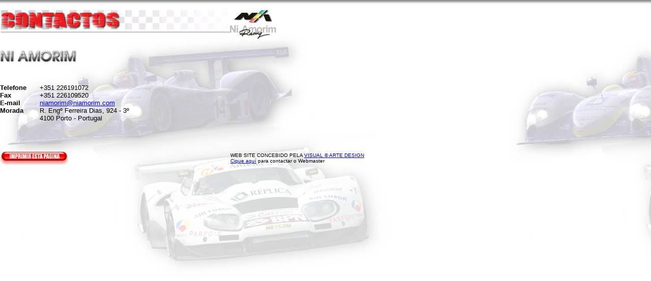

--- FILE ---
content_type: text/html; charset=ISO-8859-1
request_url: http://www.niamorim.com/portugues/contactos.htm
body_size: 2796
content:
<html>

<head>
<title>NI AMORIM - Um dos mais prestigiados pilotos Portugueses de sempre</title>
<meta http-equiv="PICS-Label" content='(PICS-1.1 "http://www.weburbia.com/safe/ratings.htm" l r (s 0))'>
<meta name="description" content="Web Site oficial de Ni Amorim. Piloto profissional já com 20 espectaculares anos de carreira.">
<META name="keywords" content="Ni Amorim,Ni,Amorim,professional driver,piloto profissional,Opel Team Joest,AMG Mercedes,ORECA,Chrysler Viper,Chamberlain,Beta,Benetton,Red Bull,Português,Portuguese,Carglass,Porsche,Opel Calibra,Opel Vectra,Touring Cars,Spanish GT Championship,Macau GP,Guia Race,24 hours Le Mans,24 hours Daytona,Sebring,Millenium Race Australia,Petit Le Mans,FIA GT Championship,Zolder,Donington,ALMS,SIC,RTP,EUROSPORT">
<meta name="revisit-after" content="30 days">
<meta name="classification" content="Auto Racing">
<meta name="robots" content="ALL">
<meta name="distribution" content="Global">
<meta name="rating" content="Sports">
<meta name="copyright" content="Ni Amorim">
<meta name="author" content="Global Media Design">
<meta http-equiv="reply-to" content="webmaster@niamorim.com">
<meta name="language" content="en-us">
<META http-equiv="PICS-Label" content='(PICS-1.1 "http://www.rsac.org/ratingsv01.html" l gen false comment "RSACi North America Server" for "http://www.niamorim.com/" on "2000.03.25T19:31-0800" r (n 0 s 0 v 0 l 0))'>
<script language="JavaScript">
<!--
function MM_displayStatusMsg(msgStr) { //v1.0
  status=msgStr;
  document.MM_returnValue = true;
}
//-->
</script>
</head>

<body background="../images/back.jpg" topmargin="0" leftmargin="0" bgproperties="fixed">

<p><br>
<map name="FPMap0">
<area href="main.htm" target="_self" shape="rect" coords="450, 1, 546, 59"></map>
<img border="0" src="../images/contactos.jpg" usemap="#FPMap0" width="547" height="60"><font face="Arial" color="#000000" size="2">&nbsp;
</font>
</p>

<table border="0" cellspacing="0" cellpadding="0" width="748" height="184">
  <tr>
    <td width="462" colspan="2" height="44"><b><font face="Arial" color="#000000" size="4">
    <img border="0" src="../images/niamorim2.jpg" width="151" height="26"><br>
      </font><font face="Arial" color="#000000" size="2">&nbsp;</font></b></td>
    <td width="286" colspan="2" height="44"><b>
	<font face="Arial" color="#000000" size="4">
    <br>
&nbsp;</font></b></td>
  </tr>
  <tr>
    <td width="462" colspan="2" height="21"><font face="Arial" size="2"><b>&nbsp;</b></font></td>
    <td width="286" colspan="2" height="21"></td>
  </tr>
  <tr>
    <td width="79" height="82"><font face="Arial" size="2"><b>Telefone</b><br>
      <b>Fax</b><br>
      <b>E-mail</b> <a href="mailto:niamorim@niamorim.com"><br>
      </a><b>Morada<br>
      &nbsp;</b></font></td>
    <td width="383" height="82"><font face="Arial" size="2">+351 226191072<br>
      +351 226109520<br>
      <a href="mailto:niamorim@niamorim.com" onMouseOver="MM_displayStatusMsg('Enviar e-mail para o piloto');return document.MM_returnValue" onMouseOut="MM_displayStatusMsg('  ');return document.MM_returnValue">niamorim@niamorim.com<br>
      </a>R. Engº Ferreira Dias, 924 - 3º<br>
      4100 Porto - Portugal</font></td>
    <td width="79" height="82"><font face="Arial" size="2">
	<a href="mailto:luisdouwens@mail.eunet.pt"><br>
      </a><b><br>
      &nbsp;</b></font></td>
    <td width="224" height="82">&nbsp;</td>
  </tr>
  <tr>
    <td width="79" height="21"></td>
    <td width="383" height="21"></td>
    <td width="79" height="21">&nbsp;</td>
    <td width="224" height="21"></td>
  </tr>
  <tr>
    <td width="748" colspan="4" height="21"><script language="JavaScript1.2">
<!--
//Specify the slider's width (in pixels)
var sliderwidth=700
//Specify the slider's height (in pixels, pertains only to NS)
var sliderheight=50
//Specify the slider's scroll speed (larger is faster)
var slidespeed=4

//Specify the slider's images
var leftrightslide=new Array()
var finalslide=''
leftrightslide[0]='<a href="http://www.parfois.com/" target="_blank"><img src="../sponsors/11.jpg" border=1></a>'
leftrightslide[1]='<a href="http://www.redbull.pt/" target="_blank"><img src="../sponsors/5.jpg" border=1></a>'
leftrightslide[2]='<a href="http://www.carglass.com/" target="_blank"><img src="../sponsors/4.jpg" border=1></a>'
leftrightslide[3]='<a href="http://www.jn.com/" target="_blank"><img src="../sponsors/10.jpg" border=1></a>'
leftrightslide[4]='<a href="http://" target="_blank"><img src="../sponsors/2.jpg" border=1></a>'
leftrightslide[5]='<a href="http://" target="_blank"><img src="../sponsors/6.jpg" border=1></a>'
leftrightslide[6]='<a href="http://www.teamquatro.com/" target="_blank"><img src="../sponsors/13.jpg" border=1></a>'

///////do NOT edit pass this line////////////////////////////////////

var copyspeed=slidespeed
//copy contents of leftrightslide into one variable
for (i=0;i<leftrightslide.length;i++)
finalslide=finalslide+leftrightslide[i]+"&nbsp;&nbsp;"


if (document.all){
//dynamically write out the marquee tag
document.write('<marquee id="ieslider" scrollAmount=0 style="width:'+sliderwidth+'">'+finalslide+'</marquee>')
//stop marquee when mouse is over it
ieslider.onmouseover=new Function("ieslider.scrollAmount=0")
//re-enable marquee when mouse is out
ieslider.onmouseout=new Function("if (document.readyState=='complete') ieslider.scrollAmount=slidespeed")
}

function regenerate(){
window.location.reload()
}
function regenerate2(){
if (document.layers){
document.ns_slider01.visibility="show"
setTimeout("window.onresize=regenerate",450)
intializeleftrightslide()
}
if (document.all)
ieslider.scrollAmount=slidespeed
}

//NS specific function for initializing slider upon page load
function intializeleftrightslide(){
document.ns_slider01.document.ns_slider02.document.write('<nobr>'+finalslide+'</nobr>')
document. ns_slider01.document.ns_slider02.document.close()
thelength=document.ns_slider01.document.ns_slider02.document.width
scrollslide()
}

//NS specific function for sliding slideshow
function scrollslide(){
if (document.ns_slider01.document.ns_slider02.left>=thelength*(-1)){
document.ns_slider01.document.ns_slider02.left-=slidespeed
setTimeout("scrollslide()",100)
}
else{
document.ns_slider01.document.ns_slider02.left=sliderwidth
scrollslide()
}
}
window.onload=regenerate2

//-->
    </script>
      <ilayer width=&{sliderwidth}; height=&{sliderheight}; name="ns_slider01" visibility=hide>
      <layer name="ns_slider02" onMouseover="slidespeed=0;" onMouseout="slidespeed=copyspeed">
      </layer>
      </ilayer>
    </td>
  </tr>
  <tr>
    <td width="748" colspan="4" height="1"><font size="1" face="Arial">&nbsp;</font>
    </td>
  </tr>
  <tr>
    <td width="462" colspan="2" height="28">
    <!--webbot
    bot="HTMLMarkup" startspan --><script>
<!--
function go(){
if (window.print)
window.print()
else
alert("You need NS4.x to view this demo")
}
//-->
</script><!--webbot bot="HTMLMarkup" endspan -->

<!--webbot bot="HTMLMarkup" startspan --><a href="javascript:go()">
      <p align="left"> <img src="../images/imprimir.jpg" border=0 onMouseOver="MM_displayStatusMsg('Clique neste bot&atilde;o para imprimir a p&aacute;gina');return document.MM_returnValue" onMouseOut="MM_displayStatusMsg(' ');return document.MM_returnValue">
      </a><!--webbot bot="HTMLMarkup"
    endspan -->

    </td>
    <td width="286" colspan="2" height="28">
      <p align="left"><font face="Arial" size="1">WEB SITE CONCEBIDO PELA
      <a target="_blank" onMouseOver="MM_displayStatusMsg('Global © Media Design');return document.MM_returnValue" onMouseOut="MM_displayStatusMsg(' ');return document.MM_returnValue" href="http://www.vartdesign.com/">
      VISUAL © ARTE DESIGN</a><br>
        <a href="mailto:webmaster@niamorim.com" onMouseOver="MM_displayStatusMsg('Enviar e-mail para o Webmaster do Site');return document.MM_returnValue" onMouseOut="MM_displayStatusMsg(' ');return document.MM_returnValue">Cique 
        aquí</a> para contactar o Webmaster </font> 
    </td>
  </tr>
</table>




</body>

</html>